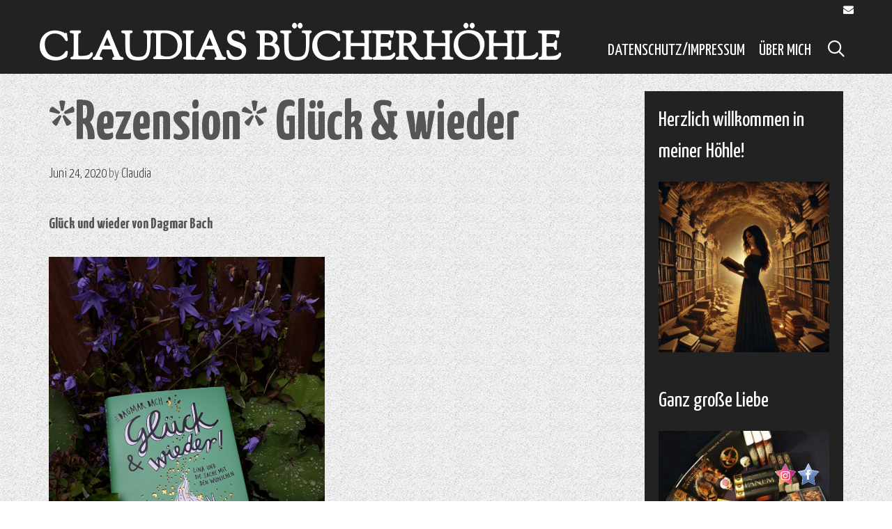

--- FILE ---
content_type: text/html; charset=UTF-8
request_url: https://claudiasbuecherhoehle.de/?p=560
body_size: 41788
content:
<!DOCTYPE html>
<html lang="de">
<head>
	<meta charset="UTF-8">
	<meta http-equiv="X-UA-Compatible" content="IE=edge" />
	<link rel="profile" href="http://gmpg.org/xfn/11">
	<title>*Rezension* Glück &#038; wieder &#8211; Claudias Bücherhöhle</title>
<link rel='dns-prefetch' href='//fonts.googleapis.com' />
<link rel='dns-prefetch' href='//s.w.org' />
<link rel="alternate" type="application/rss+xml" title="Claudias Bücherhöhle &raquo; Feed" href="https://claudiasbuecherhoehle.de" />
<link rel="alternate" type="application/rss+xml" title="Claudias Bücherhöhle &raquo; Kommentar-Feed" href="https://claudiasbuecherhoehle.de/?feed=comments-rss2" />
<link rel="alternate" type="application/rss+xml" title="Claudias Bücherhöhle &raquo; *Rezension* Glück &#038; wieder-Kommentar-Feed" href="https://claudiasbuecherhoehle.de/?feed=rss2&#038;p=560" />
		<script type="text/javascript">
			window._wpemojiSettings = {"baseUrl":"https:\/\/s.w.org\/images\/core\/emoji\/13.0.1\/72x72\/","ext":".png","svgUrl":"https:\/\/s.w.org\/images\/core\/emoji\/13.0.1\/svg\/","svgExt":".svg","source":{"concatemoji":"https:\/\/claudiasbuecherhoehle.de\/wp-includes\/js\/wp-emoji-release.min.js?ver=5.6.16"}};
			!function(e,a,t){var n,r,o,i=a.createElement("canvas"),p=i.getContext&&i.getContext("2d");function s(e,t){var a=String.fromCharCode;p.clearRect(0,0,i.width,i.height),p.fillText(a.apply(this,e),0,0);e=i.toDataURL();return p.clearRect(0,0,i.width,i.height),p.fillText(a.apply(this,t),0,0),e===i.toDataURL()}function c(e){var t=a.createElement("script");t.src=e,t.defer=t.type="text/javascript",a.getElementsByTagName("head")[0].appendChild(t)}for(o=Array("flag","emoji"),t.supports={everything:!0,everythingExceptFlag:!0},r=0;r<o.length;r++)t.supports[o[r]]=function(e){if(!p||!p.fillText)return!1;switch(p.textBaseline="top",p.font="600 32px Arial",e){case"flag":return s([127987,65039,8205,9895,65039],[127987,65039,8203,9895,65039])?!1:!s([55356,56826,55356,56819],[55356,56826,8203,55356,56819])&&!s([55356,57332,56128,56423,56128,56418,56128,56421,56128,56430,56128,56423,56128,56447],[55356,57332,8203,56128,56423,8203,56128,56418,8203,56128,56421,8203,56128,56430,8203,56128,56423,8203,56128,56447]);case"emoji":return!s([55357,56424,8205,55356,57212],[55357,56424,8203,55356,57212])}return!1}(o[r]),t.supports.everything=t.supports.everything&&t.supports[o[r]],"flag"!==o[r]&&(t.supports.everythingExceptFlag=t.supports.everythingExceptFlag&&t.supports[o[r]]);t.supports.everythingExceptFlag=t.supports.everythingExceptFlag&&!t.supports.flag,t.DOMReady=!1,t.readyCallback=function(){t.DOMReady=!0},t.supports.everything||(n=function(){t.readyCallback()},a.addEventListener?(a.addEventListener("DOMContentLoaded",n,!1),e.addEventListener("load",n,!1)):(e.attachEvent("onload",n),a.attachEvent("onreadystatechange",function(){"complete"===a.readyState&&t.readyCallback()})),(n=t.source||{}).concatemoji?c(n.concatemoji):n.wpemoji&&n.twemoji&&(c(n.twemoji),c(n.wpemoji)))}(window,document,window._wpemojiSettings);
		</script>
		<style type="text/css">
img.wp-smiley,
img.emoji {
	display: inline !important;
	border: none !important;
	box-shadow: none !important;
	height: 1em !important;
	width: 1em !important;
	margin: 0 .07em !important;
	vertical-align: -0.1em !important;
	background: none !important;
	padding: 0 !important;
}
</style>
	<link rel='stylesheet' id='durga-default-fonts-css'  href='//fonts.googleapis.com/css?family=Yanone+Kaffeesatz:200,300,regular,700|Sorts+Mill+Goudy:regular,italic' type='text/css' media='all' />
<link rel='stylesheet' id='wp-block-library-css'  href='https://claudiasbuecherhoehle.de/wp-includes/css/dist/block-library/style.min.css?ver=5.6.16' type='text/css' media='all' />
<link rel='stylesheet' id='acx_fsmi_styles-css'  href='https://claudiasbuecherhoehle.de/wp-content/plugins/floating-social-media-icon/css/style.css?v=4.3.4&#038;ver=5.6.16' type='text/css' media='all' />
<link rel='stylesheet' id='durga-style-grid-css'  href='https://claudiasbuecherhoehle.de/wp-content/themes/durga/css/unsemantic-grid.min.css?ver=1.1.0' type='text/css' media='all' />
<link rel='stylesheet' id='durga-style-css'  href='https://claudiasbuecherhoehle.de/wp-content/themes/durga/style.min.css?ver=1.1.0' type='text/css' media='all' />
<style id='durga-style-inline-css' type='text/css'>
body{color:#555555;}.durga-side-left-cover,.durga-side-right-cover{background-color:#ffffff;}a, a:visited{color:#222222;text-decoration:none;}a:hover, a:focus, a:active{color:#555555;text-decoration:none;}body .grid-container{max-width:1170px;}body, button, input, select, textarea{font-family:"Yanone Kaffeesatz";}.main-title{font-family:"Sorts Mill Goudy";}.page-header-blog-content h2{font-family:"Sorts Mill Goudy";}.main-navigation .main-nav ul ul li a{font-size:21px;}button:not(.menu-toggle),html input[type="button"],input[type="reset"],input[type="submit"],.button,.button:visited{font-family:"Sorts Mill Goudy";}@media (max-width:768px){.main-title{font-size:25px;}h1{font-size:30px;}h2{font-size:25px;}}.top-bar{background-color:#222222;color:#ffffff;}.top-bar a,.top-bar a:visited{color:#ffffff;}.top-bar a:hover{color:#dddddd;}.site-header, .transparent-header.nav-below-header .site-header{background-color:#222222;}.main-title a,.main-title a:hover,.main-title a:visited{color:#ffffff;}.site-description{color:#ffffff;}.main-navigation,.main-navigation ul ul,.transparent-header .main-navigation.is_stuck{background-color:#222222;}.main-navigation .main-nav ul li a,.menu-toggle{color:#ffffff;}.main-navigation .main-nav ul li:hover > a,.main-navigation .main-nav ul li:focus > a, .main-navigation .main-nav ul li.sfHover > a{color:#dddddd;}button.menu-toggle:hover,button.menu-toggle:focus,.main-navigation .mobile-bar-items a,.main-navigation .mobile-bar-items a:hover,.main-navigation .mobile-bar-items a:focus{color:#ffffff;}.inside-navigation .search-form input[type="search"]:focus{color:#dddddd;}.main-navigation ul ul{background-color:#ffffff;}.main-navigation .main-nav ul ul li a{color:#222222;}.main-navigation .main-nav ul ul li:hover > a,.main-navigation .main-nav ul ul li:focus > a,.main-navigation .main-nav ul ul li.sfHover > a{color:#555555;}.page-header-blog,.page-header-blog-corner{background-color:#222222;}.page-header-blog-content h2,.page-header-blog-content p{color:#ffffff;}.page-header-blog-content h2{text-shadow:3px 3px 0px #222222;}.page-header-blog-content .button{color:#222222;}.page-header-blog-content .button{background-color:#ffffff;}.page-header-blog-content .button:hover{color:#ffffff;}.page-header-blog-content .button:hover{background-color:#222222;}.sidebar .widget{color:#eeeeee;background-color:#222222;}.sidebar .widget a,.sidebar .widget a:visited{color:#ffffff;}.sidebar .widget a:hover{color:#eeeeee;}.sidebar .widget .widget-title{color:#ffffff;}.footer-widgets{color:#ffffff;background-color:#222222;}.footer-widgets h1,.footer-widgets h2,.footer-widgets h3{color:#ffffff;}.footer-widgets a,.footer-widgets a:visited{color:#ffffff;}.footer-widgets a:hover{color:#dddddd;}.footer-widgets .widget-title{color:#ffffff;}.site-info{color:#ffffff;background-color:#222222;}.site-info a,.site-info a:visited{color:#ffffff;}.site-info a:hover{color:#dddddd;}input[type="text"],input[type="email"],input[type="url"],input[type="password"],input[type="search"],input[type="tel"],input[type="number"],textarea,select{color:#555555;background-color:#fafafa;border-color:#cccccc;}input[type="text"]:focus,input[type="email"]:focus,input[type="url"]:focus,input[type="password"]:focus,input[type="search"]:focus,input[type="tel"]:focus,input[type="number"]:focus,textarea:focus,select:focus{color:#555555;background-color:#ffffff;border-color:#bfbfbf;}button,html input[type="button"],input[type="reset"],input[type="submit"],a.button,a.button:visited{color:#ffffff;background-color:#222222;}button:hover,html input[type="button"]:hover,input[type="reset"]:hover,input[type="submit"]:hover,a.button:hover,button:focus,html input[type="button"]:focus,input[type="reset"]:focus,input[type="submit"]:focus,a.button:focus{color:#222222;background-color:#ffffff;}.durga-back-to-top,.durga-back-to-top:visited{background-color:rgba(34,34,34,0.75);color:#ffffff;}.durga-back-to-top:hover,.durga-back-to-top:focus{background-color:#222222;color:#ffffff;}.durga-side-left-content .durga-side-left-socials ul,.durga-side-left-content .durga-side-left-text{color:#ffffff;background-color:#222222;}.durga-side-left-content a{color:#ffffff;}.durga-side-left-content a:hover{color:#dddddd;}@media (min-width:768px){.transparent-header .site-header{width:calc(100% - 0px - 0px) !important;}}@media (max-width:768px){.separate-containers .inside-article, .separate-containers .comments-area, .separate-containers .page-header, .separate-containers .paging-navigation, .one-container .site-content, .inside-page-header{padding:15px;}}.nav-float-right .is_stuck.main-navigation{width:calc(100% - 0px - 0px) !important;}@media (max-width:768px){body{padding:0px;}}.main-navigation ul ul{top:auto;}.inside-navigation .search-form, .inside-navigation .search-form input{height:100%;}.rtl .menu-item-has-children .dropdown-menu-toggle{padding-left:9px;}.rtl .main-navigation .main-nav ul li.menu-item-has-children > a{padding-right:9px;}
</style>
<link rel='stylesheet' id='durga-mobile-style-css'  href='https://claudiasbuecherhoehle.de/wp-content/themes/durga/css/mobile.min.css?ver=1.1.0' type='text/css' media='all' />
<link rel='stylesheet' id='font-awesome-css'  href='https://claudiasbuecherhoehle.de/wp-content/themes/durga/css/font-awesome.min.css?ver=5.1' type='text/css' media='all' />
<script type='text/javascript' src='https://claudiasbuecherhoehle.de/wp-includes/js/jquery/jquery.min.js?ver=3.5.1' id='jquery-core-js'></script>
<script type='text/javascript' src='https://claudiasbuecherhoehle.de/wp-includes/js/jquery/jquery-migrate.min.js?ver=3.3.2' id='jquery-migrate-js'></script>
<link rel="https://api.w.org/" href="https://claudiasbuecherhoehle.de/index.php?rest_route=/" /><link rel="alternate" type="application/json" href="https://claudiasbuecherhoehle.de/index.php?rest_route=/wp/v2/posts/560" /><link rel="EditURI" type="application/rsd+xml" title="RSD" href="https://claudiasbuecherhoehle.de/xmlrpc.php?rsd" />
<link rel="wlwmanifest" type="application/wlwmanifest+xml" href="https://claudiasbuecherhoehle.de/wp-includes/wlwmanifest.xml" /> 
<meta name="generator" content="WordPress 5.6.16" />
<link rel="canonical" href="https://claudiasbuecherhoehle.de/?p=560" />
<link rel='shortlink' href='https://claudiasbuecherhoehle.de/?p=560' />
<link rel="alternate" type="application/json+oembed" href="https://claudiasbuecherhoehle.de/index.php?rest_route=%2Foembed%2F1.0%2Fembed&#038;url=https%3A%2F%2Fclaudiasbuecherhoehle.de%2F%3Fp%3D560" />
<link rel="alternate" type="text/xml+oembed" href="https://claudiasbuecherhoehle.de/index.php?rest_route=%2Foembed%2F1.0%2Fembed&#038;url=https%3A%2F%2Fclaudiasbuecherhoehle.de%2F%3Fp%3D560&#038;format=xml" />



<!-- Starting Styles For Social Media Icon From Acurax International www.acurax.com -->
<style type='text/css'>
#divBottomRight img 
{
width: 32px; 
}
</style>
<!-- Ending Styles For Social Media Icon From Acurax International www.acurax.com -->



<meta name="viewport" content="width=device-width, initial-scale=1"><style type="text/css">.recentcomments a{display:inline !important;padding:0 !important;margin:0 !important;}</style><style type="text/css" id="custom-background-css">
body.custom-background { background-image: url("https://claudiasbuecherhoehle.de/wp-content/themes/durga/img/pattern.jpg"); background-position: left top; background-size: auto; background-repeat: repeat; background-attachment: scroll; }
</style>
	</head>

<body itemtype='https://schema.org/Blog' itemscope='itemscope' class="post-template-default single single-post postid-560 single-format-standard custom-background  right-sidebar nav-float-right fluid-header one-container active-footer-widgets-3 nav-search-enabled nav-aligned-right header-aligned-left dropdown-hover">
	<a class="screen-reader-text skip-link" href="#content" title="Skip to content">Skip to content</a>		<div class="top-bar top-bar-align-left">
			<div class="inside-top-bar grid-container grid-parent">
				                    <div class="durga-social-bar">
    	<ul class="durga-socials-list">
                                                                                                	<li><a href="mailto:#info@claudiasbuecherhoehle.de"><i class="fa fa-envelope"></i></a></li>
                </ul>
    </div>    
				</div>
		</div>
				<header itemtype="https://schema.org/WPHeader" itemscope="itemscope" id="masthead" class="site-header" style="background-image: url()">
			<div class="inside-header grid-container grid-parent">
            	<div class="header-content-h">
				<div class="site-branding">
					<p class="main-title" itemprop="headline">
				<a href="https://claudiasbuecherhoehle.de/" rel="home">
					Claudias Bücherhöhle
				</a>
			</p>
					
				</div>		<nav itemtype="https://schema.org/SiteNavigationElement" itemscope="itemscope" id="site-navigation" class="main-navigation">
			<div class="inside-navigation grid-container grid-parent">
				<form method="get" class="search-form" action="https://claudiasbuecherhoehle.de/">
	<label>
		<span class="screen-reader-text">Search for:</span>
		<input type="search" class="search-field" placeholder="Search &hellip;" value="" name="s" title="Search for:">
	</label>
	<input type="submit" class="search-submit" value="Search">
</form>
		<div class="mobile-bar-items">
						<span class="search-item" title="Search">
				<a href="#">
					<span class="screen-reader-text">Search</span>
				</a>
			</span>
		</div><!-- .mobile-bar-items -->
						<button class="menu-toggle" aria-controls="primary-menu" aria-expanded="false">
										<span class="mobile-menu">Menu</span>
				</button>
						<div id="primary-menu" class="main-nav">
			<ul class="menu sf-menu">
				<li class="page_item page-item-19"><a href="https://claudiasbuecherhoehle.de/?page_id=19">Datenschutz/Impressum</a></li>
<li class="page_item page-item-31"><a href="https://claudiasbuecherhoehle.de/?page_id=31">Über mich</a></li>
<li class="search-item" title="Search"><a href="#"><span class="screen-reader-text">Search</span></a></li>			</ul>
		</div><!-- .main-nav -->
					</div><!-- .inside-navigation -->
		</nav><!-- #site-navigation -->
		                </div><!-- .header-content-h -->
			</div><!-- .inside-header -->
		</header><!-- #masthead -->
		
	<div id="page" class="hfeed site grid-container container grid-parent">
		<div id="content" class="site-content">
			
	<div id="primary" class="content-area grid-parent mobile-grid-100 grid-75 tablet-grid-75">
		<main id="main" class="site-main">
			
<article id="post-560" class="post-560 post type-post status-publish format-standard hentry category-http-claudiasbuecherhoehle-de-p39 tag-dagmar-bach tag-fischer-kjb tag-fortsetzung tag-glueck-und-wieder tag-jugendbuch tag-mittelband tag-neuerscheinung tag-rezension tag-rezensionsexemplar tag-trilogie" itemtype='https://schema.org/CreativeWork' itemscope='itemscope'>
	<div class="inside-article">
		
		<header class="entry-header">
			<h1 class="entry-title" itemprop="headline">*Rezension* Glück &#038; wieder</h1>			<div class="entry-meta">
				<span class="posted-on"><a href="https://claudiasbuecherhoehle.de/?p=560" title="9:00 a.m." rel="bookmark"><time class="updated" datetime="2020-06-23T14:39:22+02:00" itemprop="dateModified">Juni 23, 2020</time><time class="entry-date published" datetime="2020-06-24T09:00:21+02:00" itemprop="datePublished">Juni 24, 2020</time></a></span> <span class="byline"><span class="author vcard" itemtype="https://schema.org/Person" itemscope="itemscope" itemprop="author">by <a class="url fn n" href="https://claudiasbuecherhoehle.de/?author=1" title="View all posts by Claudia" rel="author" itemprop="url"><span class="author-name" itemprop="name">Claudia</span></a></span></span>			</div><!-- .entry-meta -->
				</header><!-- .entry-header -->

		
		<div class="entry-content" itemprop="text">
			
<p><strong>Glück und wieder von Dagmar Bach</strong></p>



<figure class="wp-block-image is-resized"><img loading="lazy" src="http://claudiasbuecherhoehle.de/wp-content/uploads/2020/06/20200612_140650-1024x768.jpg" alt="" class="wp-image-536" width="396" height="528"/></figure>



<p>erschienen bei Fischer
KJB</p>



<p><strong>Zum
Inhalt</strong></p>



<p><em>Lina kann es immer noch nicht glauben:
Sie ist tatsächlich eine echte Fee, und sie kann Wünsche erfüllen! Nur – warum
funktioniert es dann manchmal nicht? Warum scheint sie manchen Menschen die
falschen Wünsche zu erfüllen und damit alles schrecklich kompliziert zu machen?
Noch dazu wird das Zusammenleben innerhalb der frisch zusammengewürfelten
Patchworkfamilie auf einige harte Proben gestellt, neue Nachbarn bringen den Hausfrieden
durcheinander, und sowieso ist Lina bis über beide Ohren so verliebt, dass es
ihr schwerfällt, in dem ganzen Chaos einen klaren Kopf zu bewahren. Doch den
hätte sie dringend nötig. Denn offenbar weiß irgendjemand über ihre magische
Fähigkeit ganz genau Bescheid. Und der – oder die? – führt nichts Gutes im
Schilde … </em><em></em></p>



<p>(Quelle: Verlag)</p>



<p><strong>Zum
Buch</strong></p>



<p><em>Da es sich bereits um den 2. Teil
der Reihe handelt, weise ich auf eine gewisse *SPOILERGEFAHR* hin!</em></p>



<p>Auch bei
diesem 2. Band ist das Cover wieder ein kleines Träumchen – mit und ohne
Schutzumschlag. Die Geschichte wird abermals im personalen Erzählstil
geschildert, alles aus Sicht von Protagonistin Lina. </p>



<p>Obwohl
Band 1 jetzt gut ein Jahr her ist, hatte ich keine Schwierigkeiten wieder in
die Geschichte zu finden. Diese schließt übrigens nahtlos an den Vorgänger an. </p>



<p>Mit jedem
Buch mehr, das ich von der Autorin lese, fällt es mir schwerer, eine Rezension
zu verfassen. Ich habe immer das Gefühl, bei mir selbst abzuschreiben, da ich
immer wieder die gleichen Dinge lobe – aber so ist das mit Büchern von Dagmar
Bach einfach für mich. Ich liebe ihre erschaffenen Figuren, die mir sofort ans
Herz wachsen. Und auch, wenn Lina ganz anders ist als Vicky aus der vorherigen
Trilogie, sind beides Figuren, denen ich in den Geschichten immer wieder gerne
begegne. In Band 1 trafen beide Mädchen sogar aufeinander – ob hier der Kontakt
in irgendeiner Form auch noch besteht, müsst ihr allerdings selbst
herausfinden.</p>



<p>Als neuer
Charakter zieht Priscilla in das Haus von Lina und ihrer Familie ein. Auch sie
fügt sich wunderbar in diese chaotische Konstellation ein, was mir richtig gut
gefiel. </p>



<p>Dagmar
Bach begeistert mich seit Jahren mit ihren Büchern. Ich gerate immer wieder ins
Schwärmen und kann keinen negativen Punkt an den Geschichten finden. Die
Figuren sind jedes einzelne Mal sehr gut ausgearbeitet und dargestellt, der
Schreibstil lässt einen durch die Seiten fliegen und die Geschichten selbst
sind nicht nur für Leser in der empfohlenen Altersgruppe etwas. Entweder kann
man sich selbst gut in die Charaktere und ihre Situation hineinversetzen oder
man erinnert sich an die eigene Teenager-Zeit zurück oder man hat selbst Kids
im Teenie-Alter. Also, wie man sieht, für jeden etwas dabei 🙂 So chaotisch die
Patchwork-Familie um Lena auch sein mag – es hat was von kontrolliertem Chaos
und wird nicht überspitzt dargestellt. Das ist für mich ein ganz wichtiger
Punkt, denn so sitzt man als Leser nicht da und verdreht die Augen. Lange Rede,
kurzer Sinn: Lest die Bücher von Dagmar Bach, ich kann euch jedes einzelne
davon nur wärmstens empfehlen!</p>



<p><strong>Die Reihe</strong></p>



<p><em>Glück und los </em><a href="https://www.lovelybooks.de/autor/Dagmar-Bach/Glück-und-los-Lina-und-die-Sache-mit-den-Wünschen-1803187459-w/rezension/2099710277/">https://www.lovelybooks.de/autor/Dagmar-Bach/Glück-und-los-Lina-und-die-Sache-mit-den-Wünschen-1803187459-w/rezension/2099710277/</a><em></em></p>



<p><em>Glück und
wieder</em></p>



<p><em>Glück und selig
(erscheint voraussichtlich im Sommer 2021)</em></p>



<p><strong>Zum
Autor</strong></p>



<p>Dagmar Bach, Jahrgang 1978, war schon
immer der festen Überzeugung, dass es mehr als ein Universum geben muss. Denn
manchmal passieren ihr so merkwürdige Dinge, dass die ganz klar aufs Konto
eines ihrer Parallel-Ichs gehen. In einer dieser Welten war sie außerdem
Innenarchitektin und schrieb jahrelang auf so ziemlich alles, was ihr unter die
Finger kam. Heute ist sie glücklich, im Schreibuniversum ihr Zuhause gefunden
zu haben und sich nur noch ihrer großen Leidenschaft des Geschichtenerzählens
widmen zu können. Dagmar Bach lebt mit ihrer Familie in München.</p>



<p><a><strong><em>WERBUNG<br>
</em></strong></a><em>Nachfolgende
Links kennzeichne ich gemäß § 2 Nr. 5 TMG als Werbung:</em></p>



<p>ab 12 Jahren</p>



<p>352 Seiten</p>



<p>ISBN 978-3-7373-4149-3</p>



<p>Preis: 17 Euro</p>



<p><a>erschienen bei </a><a href="https://www.fischerverlage.de/verlage/fischer_kjb">https://www.fischerverlage.de/verlage/fischer_kjb</a></p>



<p>Leseprobe <a href="https://www.fischerverlage.de/buch/dagmar_bach_glueck_und_wieder/9783737341493">https://www.fischerverlage.de/buch/dagmar_bach_glueck_und_wieder/9783737341493</a></p>



<p>© Cover und Zitatrechte liegen beim
Verlag</p>



<p>An dieser Stelle möchte ich mich noch
recht herzlich beim Verlag für die Bereitstellung dieses Exemplars bedanken!</p>
		</div><!-- .entry-content -->

					<footer class="entry-meta">
				<span class="cat-links"><span class="screen-reader-text">Categories </span><a href="https://claudiasbuecherhoehle.de/?cat=1" rel="category">Rezensionen</a></span><span class="tags-links"><span class="screen-reader-text">Tags </span><a href="https://claudiasbuecherhoehle.de/?tag=dagmar-bach" rel="tag">dagmar bach</a>, <a href="https://claudiasbuecherhoehle.de/?tag=fischer-kjb" rel="tag">fischer kjb</a>, <a href="https://claudiasbuecherhoehle.de/?tag=fortsetzung" rel="tag">fortsetzung</a>, <a href="https://claudiasbuecherhoehle.de/?tag=glueck-und-wieder" rel="tag">glück und wieder</a>, <a href="https://claudiasbuecherhoehle.de/?tag=jugendbuch" rel="tag">jugendbuch</a>, <a href="https://claudiasbuecherhoehle.de/?tag=mittelband" rel="tag">mittelband</a>, <a href="https://claudiasbuecherhoehle.de/?tag=neuerscheinung" rel="tag">neuerscheinung</a>, <a href="https://claudiasbuecherhoehle.de/?tag=rezension" rel="tag">rezension</a>, <a href="https://claudiasbuecherhoehle.de/?tag=rezensionsexemplar" rel="tag">rezensionsexemplar</a>, <a href="https://claudiasbuecherhoehle.de/?tag=trilogie" rel="tag">trilogie</a></span>						<nav id="nav-below" class="post-navigation">
			<span class="screen-reader-text">Post navigation</span>

			<div class="nav-previous"><span class="prev" title="Previous"><a href="https://claudiasbuecherhoehle.de/?p=558" rel="prev">*Rezension* Töchter der Freiheit</a></span></div><div class="nav-next"><span class="next" title="Next"><a href="https://claudiasbuecherhoehle.de/?p=566" rel="next">*Leseauswahl* für den Juli 2020</a></span></div>		</nav><!-- #nav-below -->
					</footer><!-- .entry-meta -->
			</div><!-- .inside-article -->
</article><!-- #post-## -->

					<div class="comments-area">
						<div id="comments">

			<h3 class="comments-title">
			2 thoughts on &ldquo;<span>*Rezension* Glück &#038; wieder</span>&rdquo;		</h3>

		
		<ol class="comment-list">
			
		<li id="comment-23" class="pingback even thread-even depth-1">
			<div class="comment-body">
				Pingback: <a href='https://tintenhain.de/2020/08/11/dagmar-bach-glueck-und-wieder/' rel='external nofollow ugc' class='url'>Dagmar Bach: Glück und wieder! - Lina und die Sache mit den Wünschen (2) [Rezension] | Tintenhain - Der Buchblog</a> 			</div>

		</li><!-- #comment-## -->

		<li id="comment-394" class="pingback odd alt thread-odd thread-alt depth-1">
			<div class="comment-body">
				Pingback: <a href='https://claudiasbuecherhoehle.de/?p=1603' rel='external nofollow ugc' class='url'>*Rezension* Glück &#038; selig &#8211; Claudias Bücherhöhle</a> 			</div>

		</li><!-- #comment-## -->
		</ol><!-- .comment-list -->

				<p class="no-comments">Comments are closed.</p>
	
</div><!-- #comments -->
					</div>

							</main><!-- #main -->
	</div><!-- #primary -->

	<div id="right-sidebar" itemtype="https://schema.org/WPSideBar" itemscope="itemscope" class="widget-area grid-25 tablet-grid-25 grid-parent sidebar">
	<div class="inside-right-sidebar">
		<aside id="media_image-5" class="widget inner-padding widget_media_image"><h2 class="widget-title">Herzlich willkommen in meiner Höhle!</h2><img width="300" height="300" src="https://claudiasbuecherhoehle.de/wp-content/uploads/2024/12/file-C8UBIdrU3Qph0Qg2ibtj7fJ8-300x300.jpg" class="image wp-image-2890  attachment-medium size-medium" alt="" loading="lazy" style="max-width: 100%; height: auto;" srcset="https://claudiasbuecherhoehle.de/wp-content/uploads/2024/12/file-C8UBIdrU3Qph0Qg2ibtj7fJ8-300x300.jpg 300w, https://claudiasbuecherhoehle.de/wp-content/uploads/2024/12/file-C8UBIdrU3Qph0Qg2ibtj7fJ8.jpg 1024w, https://claudiasbuecherhoehle.de/wp-content/uploads/2024/12/file-C8UBIdrU3Qph0Qg2ibtj7fJ8-150x150.jpg 150w, https://claudiasbuecherhoehle.de/wp-content/uploads/2024/12/file-C8UBIdrU3Qph0Qg2ibtj7fJ8-768x768.jpg 768w" sizes="(max-width: 300px) 100vw, 300px" /></aside><aside id="media_image-2" class="widget inner-padding widget_media_image"><h2 class="widget-title">Ganz große Liebe</h2><img width="300" height="225" src="https://claudiasbuecherhoehle.de/wp-content/uploads/2020/02/20181125_145819-e1581431734178-300x225.jpg" class="image wp-image-110  attachment-medium size-medium" alt="" loading="lazy" style="max-width: 100%; height: auto;" srcset="https://claudiasbuecherhoehle.de/wp-content/uploads/2020/02/20181125_145819-e1581431734178-300x225.jpg 300w, https://claudiasbuecherhoehle.de/wp-content/uploads/2020/02/20181125_145819-e1581431734178-768x576.jpg 768w, https://claudiasbuecherhoehle.de/wp-content/uploads/2020/02/20181125_145819-e1581431734178-1024x768.jpg 1024w" sizes="(max-width: 300px) 100vw, 300px" /></aside><aside id="search-2" class="widget inner-padding widget_search"><form method="get" class="search-form" action="https://claudiasbuecherhoehle.de/">
	<label>
		<span class="screen-reader-text">Search for:</span>
		<input type="search" class="search-field" placeholder="Search &hellip;" value="" name="s" title="Search for:">
	</label>
	<input type="submit" class="search-submit" value="Search">
</form>
</aside>
		<aside id="recent-posts-2" class="widget inner-padding widget_recent_entries">
		<h2 class="widget-title">Neueste Beiträge</h2>
		<ul>
											<li>
					<a href="https://claudiasbuecherhoehle.de/?p=3204">*Rezension* Das Internat</a>
									</li>
											<li>
					<a href="https://claudiasbuecherhoehle.de/?p=3196">*Rezension* Don`t let the forest in</a>
									</li>
											<li>
					<a href="https://claudiasbuecherhoehle.de/?p=3191">*Rezension* Knights &#038; Heirs 2</a>
									</li>
											<li>
					<a href="https://claudiasbuecherhoehle.de/?p=3189">*Rezension* Knights &#038; Heirs</a>
									</li>
											<li>
					<a href="https://claudiasbuecherhoehle.de/?p=3182">*Rezension* Dunkle Sühne</a>
									</li>
					</ul>

		</aside><aside id="archives-2" class="widget inner-padding widget_archive"><h2 class="widget-title">Archiv</h2>
			<ul>
					<li><a href='https://claudiasbuecherhoehle.de/?m=202510'>Oktober 2025</a></li>
	<li><a href='https://claudiasbuecherhoehle.de/?m=202509'>September 2025</a></li>
	<li><a href='https://claudiasbuecherhoehle.de/?m=202507'>Juli 2025</a></li>
	<li><a href='https://claudiasbuecherhoehle.de/?m=202506'>Juni 2025</a></li>
	<li><a href='https://claudiasbuecherhoehle.de/?m=202505'>Mai 2025</a></li>
	<li><a href='https://claudiasbuecherhoehle.de/?m=202504'>April 2025</a></li>
	<li><a href='https://claudiasbuecherhoehle.de/?m=202503'>März 2025</a></li>
	<li><a href='https://claudiasbuecherhoehle.de/?m=202502'>Februar 2025</a></li>
	<li><a href='https://claudiasbuecherhoehle.de/?m=202501'>Januar 2025</a></li>
	<li><a href='https://claudiasbuecherhoehle.de/?m=202412'>Dezember 2024</a></li>
	<li><a href='https://claudiasbuecherhoehle.de/?m=202411'>November 2024</a></li>
	<li><a href='https://claudiasbuecherhoehle.de/?m=202410'>Oktober 2024</a></li>
	<li><a href='https://claudiasbuecherhoehle.de/?m=202409'>September 2024</a></li>
	<li><a href='https://claudiasbuecherhoehle.de/?m=202408'>August 2024</a></li>
	<li><a href='https://claudiasbuecherhoehle.de/?m=202407'>Juli 2024</a></li>
	<li><a href='https://claudiasbuecherhoehle.de/?m=202312'>Dezember 2023</a></li>
	<li><a href='https://claudiasbuecherhoehle.de/?m=202311'>November 2023</a></li>
	<li><a href='https://claudiasbuecherhoehle.de/?m=202310'>Oktober 2023</a></li>
	<li><a href='https://claudiasbuecherhoehle.de/?m=202309'>September 2023</a></li>
	<li><a href='https://claudiasbuecherhoehle.de/?m=202308'>August 2023</a></li>
	<li><a href='https://claudiasbuecherhoehle.de/?m=202307'>Juli 2023</a></li>
	<li><a href='https://claudiasbuecherhoehle.de/?m=202306'>Juni 2023</a></li>
	<li><a href='https://claudiasbuecherhoehle.de/?m=202305'>Mai 2023</a></li>
	<li><a href='https://claudiasbuecherhoehle.de/?m=202304'>April 2023</a></li>
	<li><a href='https://claudiasbuecherhoehle.de/?m=202303'>März 2023</a></li>
	<li><a href='https://claudiasbuecherhoehle.de/?m=202301'>Januar 2023</a></li>
	<li><a href='https://claudiasbuecherhoehle.de/?m=202212'>Dezember 2022</a></li>
	<li><a href='https://claudiasbuecherhoehle.de/?m=202211'>November 2022</a></li>
	<li><a href='https://claudiasbuecherhoehle.de/?m=202210'>Oktober 2022</a></li>
	<li><a href='https://claudiasbuecherhoehle.de/?m=202209'>September 2022</a></li>
	<li><a href='https://claudiasbuecherhoehle.de/?m=202208'>August 2022</a></li>
	<li><a href='https://claudiasbuecherhoehle.de/?m=202207'>Juli 2022</a></li>
	<li><a href='https://claudiasbuecherhoehle.de/?m=202206'>Juni 2022</a></li>
	<li><a href='https://claudiasbuecherhoehle.de/?m=202205'>Mai 2022</a></li>
	<li><a href='https://claudiasbuecherhoehle.de/?m=202204'>April 2022</a></li>
	<li><a href='https://claudiasbuecherhoehle.de/?m=202203'>März 2022</a></li>
	<li><a href='https://claudiasbuecherhoehle.de/?m=202202'>Februar 2022</a></li>
	<li><a href='https://claudiasbuecherhoehle.de/?m=202201'>Januar 2022</a></li>
	<li><a href='https://claudiasbuecherhoehle.de/?m=202112'>Dezember 2021</a></li>
	<li><a href='https://claudiasbuecherhoehle.de/?m=202111'>November 2021</a></li>
	<li><a href='https://claudiasbuecherhoehle.de/?m=202110'>Oktober 2021</a></li>
	<li><a href='https://claudiasbuecherhoehle.de/?m=202109'>September 2021</a></li>
	<li><a href='https://claudiasbuecherhoehle.de/?m=202108'>August 2021</a></li>
	<li><a href='https://claudiasbuecherhoehle.de/?m=202107'>Juli 2021</a></li>
	<li><a href='https://claudiasbuecherhoehle.de/?m=202106'>Juni 2021</a></li>
	<li><a href='https://claudiasbuecherhoehle.de/?m=202105'>Mai 2021</a></li>
	<li><a href='https://claudiasbuecherhoehle.de/?m=202104'>April 2021</a></li>
	<li><a href='https://claudiasbuecherhoehle.de/?m=202103'>März 2021</a></li>
	<li><a href='https://claudiasbuecherhoehle.de/?m=202102'>Februar 2021</a></li>
	<li><a href='https://claudiasbuecherhoehle.de/?m=202101'>Januar 2021</a></li>
	<li><a href='https://claudiasbuecherhoehle.de/?m=202012'>Dezember 2020</a></li>
	<li><a href='https://claudiasbuecherhoehle.de/?m=202011'>November 2020</a></li>
	<li><a href='https://claudiasbuecherhoehle.de/?m=202010'>Oktober 2020</a></li>
	<li><a href='https://claudiasbuecherhoehle.de/?m=202009'>September 2020</a></li>
	<li><a href='https://claudiasbuecherhoehle.de/?m=202008'>August 2020</a></li>
	<li><a href='https://claudiasbuecherhoehle.de/?m=202007'>Juli 2020</a></li>
	<li><a href='https://claudiasbuecherhoehle.de/?m=202006'>Juni 2020</a></li>
	<li><a href='https://claudiasbuecherhoehle.de/?m=202005'>Mai 2020</a></li>
	<li><a href='https://claudiasbuecherhoehle.de/?m=202004'>April 2020</a></li>
	<li><a href='https://claudiasbuecherhoehle.de/?m=202003'>März 2020</a></li>
	<li><a href='https://claudiasbuecherhoehle.de/?m=202002'>Februar 2020</a></li>
			</ul>

			</aside><aside id="categories-2" class="widget inner-padding widget_categories"><h2 class="widget-title">Kategorien</h2>
			<ul>
					<li class="cat-item cat-item-52"><a href="https://claudiasbuecherhoehle.de/?cat=52">Buchempfehlung der Woche</a>
</li>
	<li class="cat-item cat-item-1796"><a href="https://claudiasbuecherhoehle.de/?cat=1796">Das besondere Buch</a>
</li>
	<li class="cat-item cat-item-499"><a href="https://claudiasbuecherhoehle.de/?cat=499">Gedanken/Gefühle</a>
</li>
	<li class="cat-item cat-item-1823"><a href="https://claudiasbuecherhoehle.de/?cat=1823">Herzensbuch</a>
</li>
	<li class="cat-item cat-item-1111"><a href="https://claudiasbuecherhoehle.de/?cat=1111">Kooperation Bücherbüchse</a>
</li>
	<li class="cat-item cat-item-67"><a href="https://claudiasbuecherhoehle.de/?cat=67">Leseauswahl 2020</a>
</li>
	<li class="cat-item cat-item-605"><a href="https://claudiasbuecherhoehle.de/?cat=605">Leseauswahl 2021</a>
</li>
	<li class="cat-item cat-item-22"><a href="https://claudiasbuecherhoehle.de/?cat=22">Lesemonate 2020</a>
</li>
	<li class="cat-item cat-item-692"><a href="https://claudiasbuecherhoehle.de/?cat=692">Lesemonate 2021</a>
</li>
	<li class="cat-item cat-item-36"><a href="https://claudiasbuecherhoehle.de/?cat=36">Neuzugänge 2020</a>
</li>
	<li class="cat-item cat-item-689"><a href="https://claudiasbuecherhoehle.de/?cat=689">Neuzugänge 2021</a>
</li>
	<li class="cat-item cat-item-1"><a href="https://claudiasbuecherhoehle.de/?cat=1">Rezensionen</a>
</li>
	<li class="cat-item cat-item-422"><a href="https://claudiasbuecherhoehle.de/?cat=422">Sonstiges</a>
</li>
	<li class="cat-item cat-item-707"><a href="https://claudiasbuecherhoehle.de/?cat=707">Thema der Woche</a>
</li>
	<li class="cat-item cat-item-317"><a href="https://claudiasbuecherhoehle.de/?cat=317">Try a chapter</a>
</li>
			</ul>

			</aside><aside id="recent-comments-2" class="widget inner-padding widget_recent_comments"><h2 class="widget-title">Neueste Kommentare</h2><ul id="recentcomments"><li class="recentcomments"><span class="comment-author-link"><a href='http://claudiasbuecherhoehle.de/?p=3191' rel='external nofollow ugc' class='url'>*Rezension* Knights &#038; Heirs 2 &#8211; Claudias Bücherhöhle</a></span> bei <a href="https://claudiasbuecherhoehle.de/?p=3189#comment-1327">*Rezension* Knights &#038; Heirs</a></li><li class="recentcomments"><span class="comment-author-link"><a href='http://claudiasbuecherhoehle.de/?p=3130' rel='external nofollow ugc' class='url'>*Rezension* Eisenblume &#8211; Claudias Bücherhöhle</a></span> bei <a href="https://claudiasbuecherhoehle.de/?p=2707#comment-1250">*Rezension* Schwarzvogel</a></li><li class="recentcomments"><span class="comment-author-link"><a href='https://claudiasbuecherhoehle.de/?p=3095' rel='external nofollow ugc' class='url'>*Rezension* Die Sommergäste &#8211; Claudias Bücherhöhle</a></span> bei <a href="https://claudiasbuecherhoehle.de/?p=2780#comment-1209">*Rezension* Spy Coast</a></li><li class="recentcomments"><span class="comment-author-link">Claudia</span> bei <a href="https://claudiasbuecherhoehle.de/?p=3014#comment-1181">*Rezension* Das Mädchen aus Yorkshire</a></li><li class="recentcomments"><span class="comment-author-link"><a href='https://mindexpand.top' rel='external nofollow ugc' class='url'>Business</a></span> bei <a href="https://claudiasbuecherhoehle.de/?p=3014#comment-1178">*Rezension* Das Mädchen aus Yorkshire</a></li></ul></aside><aside id="meta-2" class="widget inner-padding widget_meta"><h2 class="widget-title">Meta</h2>
		<ul>
						<li><a href="https://claudiasbuecherhoehle.de/wp-login.php">Anmelden</a></li>
			<li><a href="https://claudiasbuecherhoehle.de/?feed=rss2">Feed der Einträge</a></li>
			<li><a href="https://claudiasbuecherhoehle.de/?feed=comments-rss2">Kommentar-Feed</a></li>

			<li><a href="https://de.wordpress.org/">WordPress.org</a></li>
		</ul>

		</aside>	</div><!-- .inside-right-sidebar -->
</div><!-- #secondary -->

	</div><!-- #content -->
</div><!-- #page -->


<div class="site-footer  ">
				<div id="footer-widgets" class="site footer-widgets">
				<div class="footer-widgets-container grid-container grid-parent">
					<div class="inside-footer-widgets">
							<div class="footer-widget-1 grid-parent grid-33 tablet-grid-50 mobile-grid-100">
			</div>
		<div class="footer-widget-2 grid-parent grid-33 tablet-grid-50 mobile-grid-100">
			</div>
		<div class="footer-widget-3 grid-parent grid-33 tablet-grid-50 mobile-grid-100">
			</div>
						</div>
				</div>
			</div>
				<footer class="site-info" itemtype="https://schema.org/WPFooter" itemscope="itemscope">
			<div class="inside-site-info grid-container grid-parent">
								<div class="copyright-bar">
					<span class="copyright">&copy; 2026 Claudias Bücherhöhle</span> &bull; Powered by <a href="https://wpkoi.com/durga-wpkoi-wordpress-theme/" itemprop="url">WPKoi</a>				</div>
			</div>
		</footer><!-- .site-info -->
		</div><!-- .site-footer -->

<a title="Scroll back to top" rel="nofollow" href="#" class="durga-back-to-top" style="opacity:0;visibility:hidden;" data-scroll-speed="400" data-start-scroll="300">
				<span class="screen-reader-text">Scroll back to top</span>
			</a><!--[if lte IE 11]>
<script type='text/javascript' src='https://claudiasbuecherhoehle.de/wp-content/themes/durga/js/classList.min.js?ver=1.1.0' id='durga-classlist-js'></script>
<![endif]-->
<script type='text/javascript' src='https://claudiasbuecherhoehle.de/wp-content/themes/durga/js/menu.min.js?ver=1.1.0' id='durga-menu-js'></script>
<script type='text/javascript' src='https://claudiasbuecherhoehle.de/wp-content/themes/durga/js/a11y.min.js?ver=1.1.0' id='durga-a11y-js'></script>
<script type='text/javascript' src='https://claudiasbuecherhoehle.de/wp-content/themes/durga/js/navigation-search.min.js?ver=1.1.0' id='durga-navigation-search-js'></script>
<script type='text/javascript' src='https://claudiasbuecherhoehle.de/wp-content/themes/durga/js/back-to-top.min.js?ver=1.1.0' id='durga-back-to-top-js'></script>
<script type='text/javascript' src='https://claudiasbuecherhoehle.de/wp-includes/js/wp-embed.min.js?ver=5.6.16' id='wp-embed-js'></script>



<!-- Starting Icon Display Code For Social Media Icon From Acurax International www.acurax.com -->
<div id='divBottomRight' style='text-align:center;'><a href='https://www.instagram.com/claudiasbuecherhoehle/?hl=de' target='_blank'  title='Visit Us On Instagram'><img src='https://claudiasbuecherhoehle.de/wp-content/plugins/floating-social-media-icon/images/themes/9/instagram.png' style='border:0px;' alt='Visit Us On Instagram' height='32px' width='32px' /></a><a href='http://facebook.com/ClaudiasBuecherhoehle' target='_blank'  title='Visit Us On Facebook'><img src='https://claudiasbuecherhoehle.de/wp-content/plugins/floating-social-media-icon/images/themes/9/facebook.png' style='border:0px;' alt='Visit Us On Facebook' height='32px' width='32px' /></a></div>
<!-- Ending Icon Display Code For Social Media Icon From Acurax International www.acurax.com -->





<!-- Starting Javascript For Social Media Icon From Acurax International www.acurax.com -->
	<script type="text/javascript">
	var ns = (navigator.appName.indexOf("Netscape") != -1);
	var d = document;
	var px = document.layers ? "" : "px";
	function JSFX_FloatDiv(id, sx, sy)
	{
		var el=d.getElementById?d.getElementById(id):d.all?d.all[id]:d.layers[id];
		window[id + "_obj"] = el;
		if(d.layers)el.style=el;
		el.cx = el.sx = sx;el.cy = el.sy = sy;
		el.sP=function(x,y){this.style.left=x+px;this.style.top=y+px;};
		el.flt=function()
		{
			var pX, pY;
			pX = (this.sx >= 0) ? 0 : ns ? innerWidth : 
			document.documentElement && document.documentElement.clientWidth ? 
			document.documentElement.clientWidth : document.body.clientWidth;
			pY = ns ? pageYOffset : document.documentElement && document.documentElement.scrollTop ? 
			document.documentElement.scrollTop : document.body.scrollTop;
			if(this.sy<0) 
			pY += ns ? innerHeight : document.documentElement && document.documentElement.clientHeight ? 
			document.documentElement.clientHeight : document.body.clientHeight;
			this.cx += (pX + this.sx - this.cx)/8;this.cy += (pY + this.sy - this.cy)/8;
			this.sP(this.cx, this.cy);
			setTimeout(this.id + "_obj.flt()", 40);
		}
		return el;
	}
	jQuery( document ).ready(function() {
	JSFX_FloatDiv("divBottomRight", -170, -55).flt();
	});
	</script>
	<!-- Ending Javascript Code For Social Media Icon From Acurax International www.acurax.com -->



</body>
</html>
